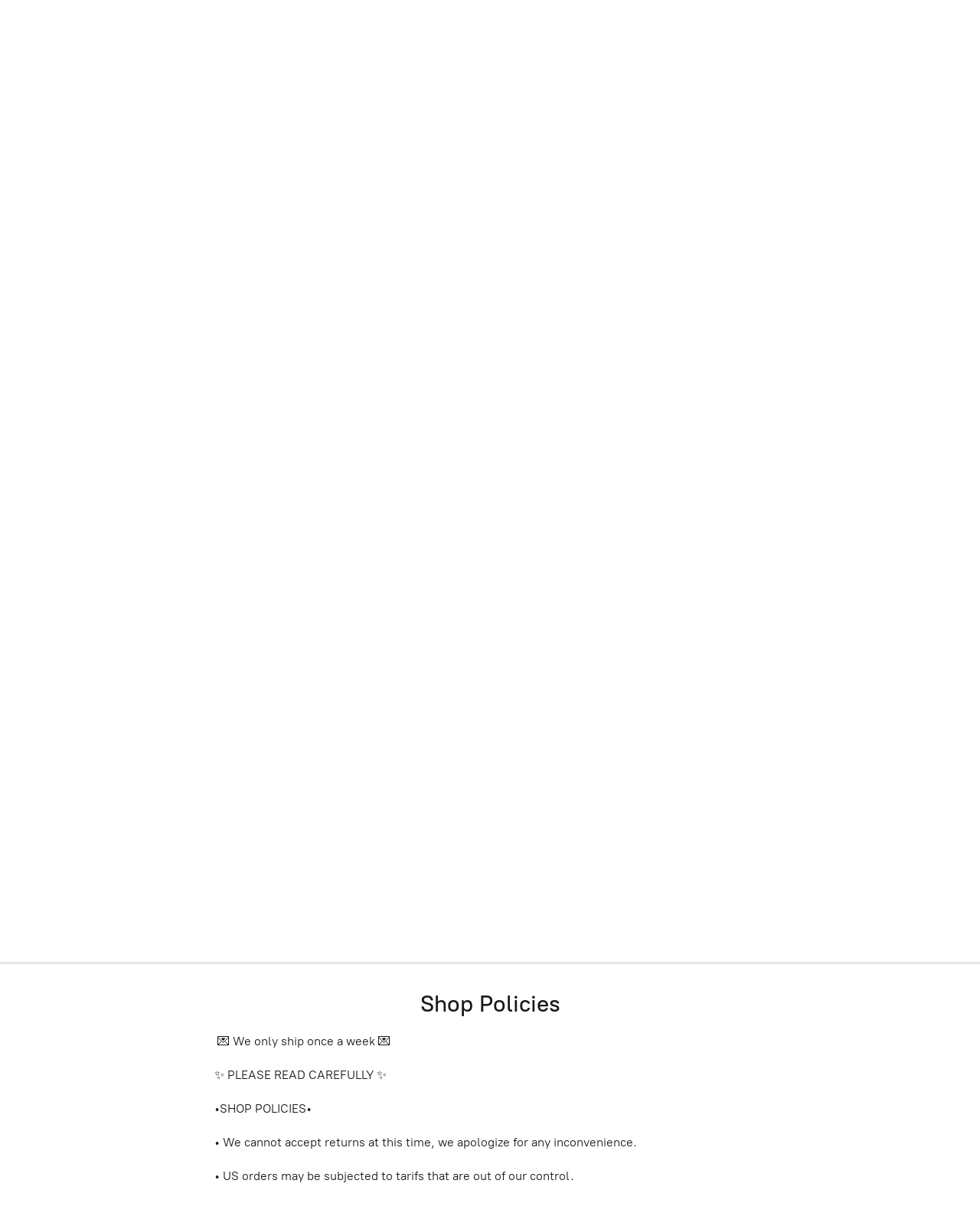

--- FILE ---
content_type: application/javascript;charset=utf-8
request_url: https://app.ecwid.com/categories.js?ownerid=54053965&jsonp=menu.fill
body_size: 241
content:
menu.fill([{"id":138104815,"name":"New","nameForUrl":"New","link":"#!/New/c/138104815","slug":"new","dataLevel":1,"sub":null},{"id":109818001,"name":"Art","nameForUrl":"Art","link":"#!/Art/c/109818001","slug":"art","dataLevel":1,"sub":null},{"id":96174016,"name":"Collectibles","nameForUrl":"Collectibles","link":"#!/Collectibles/c/96174016","slug":"collectibles","dataLevel":1,"sub":null},{"id":94104002,"name":"Housewares","nameForUrl":"Housewares","link":"#!/Housewares/c/94104002","slug":"housewares","dataLevel":1,"sub":null}]);
